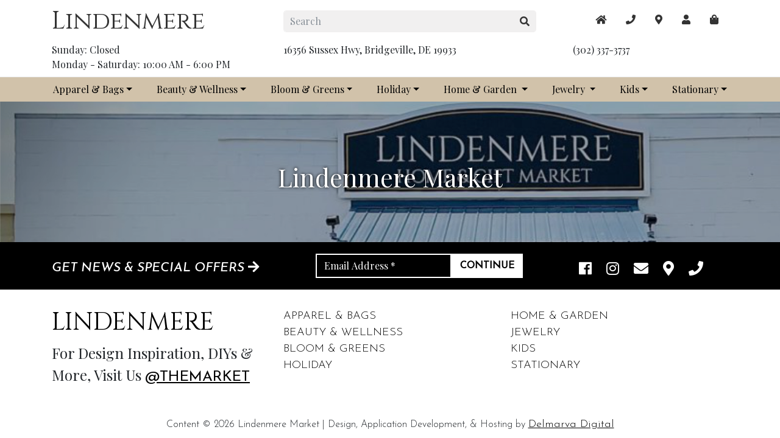

--- FILE ---
content_type: text/html;charset=UTF-8
request_url: https://www.lindenmere.market/product-tag/beach/
body_size: 4397
content:


<!doctype html>
<html lang="en">
<head>
<meta name="viewport" content="width=device-width, initial-scale=1.0">
<meta http-equiv="Content-Type" content="text/html; charset=iso-8859-1">
<meta name="author" content="Delmarva Digital">
<link rel="icon" type="image/png" href="favicon.png">
<link rel="stylesheet" type="text/css" href="includes/fontawesome-pro-5.5.0/css/all.min.css">
<script type="text/javascript" src="includes/fontawesome-pro-5.5.0/js/fontawesome.min.js"></script>
<!-- Bootstrap -->
<link href="includes/css/bootstrap/bootstrap.min.css" rel="stylesheet">
<link href="https://fonts.googleapis.com/css2?family=Cinzel&family=Josefin+Sans:ital,wght@0,100;0,200;0,300;0,400;1,500&family=Playfair+Display:wght@400;600&display=swap" rel="stylesheet">
<!-- OverRiding Custom CSS For Front End-->
<link rel="stylesheet" href="https://cdnjs.cloudflare.com/ajax/libs/OwlCarousel2/2.3.4/assets/owl.carousel.min.css">
<link rel="stylesheet" href="https://cdnjs.cloudflare.com/ajax/libs/OwlCarousel2/2.3.4/assets/owl.theme.default.css">
<link rel="stylesheet" href="includes/css/design.css?v=250402">
<link rel="stylesheet" type="text/css" href="includes/fancybox/fancybox.min.css">
<link rel="stylesheet" href="https://cdnjs.cloudflare.com/ajax/libs/animate.css/4.1.1/animate.min.css" />
<!-- jQuery 3.2.1 -->
<script src="includes/jquery/js/jquery-3.0.0.min.js"></script>
<script src="https://cdnjs.cloudflare.com/ajax/libs/popper.js/1.12.3/umd/popper.min.js" integrity="sha384-vFJXuSJphROIrBnz7yo7oB41mKfc8JzQZiCq4NCceLEaO4IHwicKwpJf9c9IpFgh" crossorigin="anonymous"></script>
<!-- bootstrap -->
<script src="includes/javascript/bootstrap.min.js"></script>
<script type="text/javascript" src="includes/fancybox/fancybox.min.js"></script>
<script src="https://cdnjs.cloudflare.com/ajax/libs/OwlCarousel2/2.2.1/owl.carousel.js"></script>
<script src="includes/slick/imagesloaded.pkgd.js"></script>
<script type="text/javascript" src="includes/slick/Utils.js"></script>
<script type="text/javascript" src="includes/slick/TweenMax.js"></script>
<script type="text/javascript" src="includes/slick/detector.js"></script>
<script type="text/javascript" src="includes/slick/CustomEase.js"></script>
<script type="text/javascript" src="includes/slick/zanimation.js"></script>
<script type="text/javascript" src="includes/slick/core.js"></script>
<script type="text/javascript" src="includes/slick/main.js"></script>
<script type="text/javascript" src="includes/js/custom.js"></script>
<script src="https://www.google.com/recaptcha/api.js" async defer></script>
<script type="text/javascript">
var onloadCallback = function() {
if ( document.getElementById('gRecaptch') !== null ) {
let dataSize;
if (window.matchMedia('(min-width:768px)').matches) {
dataSize = 'normal';
} else {
dataSize = 'compact';
}
grecaptcha.render('gRecaptchSignup', {
'sitekey' : '6Lc-RlQUAAAAAFXxZMMNa3ieKIbtxwRyxFQE3PBH',
'size': dataSize
});
if ($('#gRecaptch')) {
grecaptcha.render('gRecaptch', {
'sitekey' : '6Lc-RlQUAAAAAFXxZMMNa3ieKIbtxwRyxFQE3PBH',
'size': dataSize
});
}
}
}
</script>
<script src="https://cdnjs.cloudflare.com/ajax/libs/wow/1.1.2/wow.js"
integrity="sha512-Rd5Gf5A6chsunOJte+gKWyECMqkG8MgBYD1u80LOOJBfl6ka9CtatRrD4P0P5Q5V/z/ecvOCSYC8tLoWNrCpPg=="
crossorigin="anonymous" referrerpolicy="no-referrer"></script>
<script>
new WOW().init();
</script>
<!-- Google tag (gtag.js) -->
<script async src="https://www.googletagmanager.com/gtag/js?id=G-JFS5W8NZDY"></script>
<script>
window.dataLayer = window.dataLayer || [];
function gtag(){
dataLayer.push(arguments);
}
gtag('js', new Date()); gtag('config', 'G-JFS5W8NZDY');
</script>
<title>Lindenmere Market | Lindenmere Market</title>
</head>
<body>
<header class="sticky">
<div class="container-fluid top-nav animate__animated animate__fadeInDown">
<div class="container">
<div class="row">
<div class="col-xl-4 col-md-3">
<a class="navbar-brand" href="https://www.lindenmere.market">Lindenmere</a>
</div>
<div class="col-xl-5 col-md-5 d-md-flex align-items-center">
<form action="https://www.lindenmere.market/" class="form-inline ml-auto ml-md-0 w-100">
<input class="form-control" type="text" name="top_search" placeholder="Search">
<button class="btn my-2 my-sm-0" type="submit" aria-label="search button"><i class="fas fa-search"></i></button>
</form>
</div>
<div class="col-xl-3 col-md-4">
<ul class="social-icons">
<li class="nav-item">
<a class="nav-link" href="https://www.lindenmere.market/index.htm" title="Home"><i class="fas fa-home"></i></a>
</li>
<li class="nav-item">
<a class="nav-link" href="tel:3023373737" title="Phone Number"><i class="fas fa-phone"></i></a>
</li>
<li class="nav-item">
<a class="nav-link"
href="https://www.google.com/maps/place//data=!4m2!3m1!1s0x89b88d623c678a8d:0x9e4a638718ed4b91?source=g.page.share"
target="_blank" title="Our Location"><i class="fas fa-map-marker-alt"></i></a>
</li>
<li class="nav-item">
<a class="nav-link" href="https://www.lindenmere.market/login.htm" title="User Login"><i class="fas fa-user"></i></a>
</li>
<div><a class="nav-link" href="https://www.lindenmere.market/shopping_cart.htm" aria-label="maps"><i class="fas fa-shopping-bag"></i></a></div>
</ul>
</div>
</div>
<div class="row pb-2">
<div class="col-12 col-md-3 col-xl-4 hlp">
Sunday: Closed<br>
Monday - Saturday: 10:00 AM - 6:00 PM
</div>
<div class="col-12 col-md-5 col-xl-5 hlp">
16356 Sussex Hwy, Bridgeville, DE 19933
</div>
<div class="col-12 col-md-4 col-xl-3 hlp">
(302) 337-3737
</div>
</div>
</div>
</div>
<nav class="navbar navbar-expand-xl animate__animated animate__fadeInDown">
<button class="navbar-toggler" type="button" data-toggle="collapse" data-target="#collapsibleNavId" aria-controls="collapsibleNavId"
aria-expanded="false" aria-label="Toggle navigation"><i class="fas fa-bars"></i></button>
<div class="collapse navbar-collapse" id="collapsibleNavId">
<ul class="navbar-nav ">
<li class="nav-item dropdown">
<a class="nav-link dropdown-toggle" href="#" id="dropdownId" data-toggle="dropdown" aria-haspopup="true" aria-expanded="false">Apparel & Bags</a>
<div class="dropdown-menu" aria-labelledby="dropdownId">
<a class="dropdown-item" href="https://www.lindenmere.market/shop_us_category/235.htm">View All</a>
<a class="dropdown-item" href="https://www.lindenmere.market/shop_us_category/266.htm">Bottoms</a>
<a class="dropdown-item" href="https://www.lindenmere.market/shop_us_category/268.htm">Dresses & Skirts</a>
<a class="dropdown-item" href="https://www.lindenmere.market/shop_us_category/246.htm">Handbags</a>
<a class="dropdown-item" href="https://www.lindenmere.market/shop_us_category/267.htm">Jackets</a>
<a class="dropdown-item" href="https://www.lindenmere.market/shop_us_category/300.htm">Pajamas</a>
<a class="dropdown-item" href="https://www.lindenmere.market/shop_us_category/282.htm">Sets</a>
<a class="dropdown-item" href="https://www.lindenmere.market/shop_us_category/271.htm">Sweaters</a>
<a class="dropdown-item" href="https://www.lindenmere.market/shop_us_category/247.htm">Tops</a>
</div>
</li>
<li class="nav-item dropdown">
<a class="nav-link dropdown-toggle" href="#" id="dropdownId" data-toggle="dropdown" aria-haspopup="true" aria-expanded="false">Beauty & Wellness</a>
<div class="dropdown-menu" aria-labelledby="dropdownId">
<a class="dropdown-item" href="https://www.lindenmere.market/shop_us_category/238.htm">View All</a>
<a class="dropdown-item" href="https://www.lindenmere.market/shop_us_category/270.htm">Makeup</a>
<a class="dropdown-item" href="https://www.lindenmere.market/shop_us_category/273.htm">Perfume & Lotions</a>
<a class="dropdown-item" href="https://www.lindenmere.market/shop_us_category/262.htm">Soaps</a>
</div>
</li>
<li class="nav-item dropdown">
<a class="nav-link dropdown-toggle" href="#" id="dropdownId" data-toggle="dropdown" aria-haspopup="true" aria-expanded="false">Bloom & Greens</a>
<div class="dropdown-menu" aria-labelledby="dropdownId">
<a class="dropdown-item" href="https://www.lindenmere.market/shop_us_category/234.htm">View All</a>
<a class="dropdown-item" href="https://www.lindenmere.market/shop_us_category/308.htm">Blooms</a>
<a class="dropdown-item" href="https://www.lindenmere.market/shop_us_category/244.htm">Garland</a>
<a class="dropdown-item" href="https://www.lindenmere.market/shop_us_category/243.htm">Greenery</a>
<a class="dropdown-item" href="https://www.lindenmere.market/shop_us_category/280.htm">Ribbon</a>
<a class="dropdown-item" href="https://www.lindenmere.market/shop_us_category/291.htm">Wreaths</a>
</div>
</li>
<li class="nav-item dropdown">
<a class="nav-link dropdown-toggle" href="#" id="dropdownId" data-toggle="dropdown" aria-haspopup="true" aria-expanded="false">Holiday</a>
<div class="dropdown-menu" aria-labelledby="dropdownId">
<a class="dropdown-item" href="https://www.lindenmere.market/shop_us_category/319.htm">View All</a>
<a class="dropdown-item" href="https://www.lindenmere.market/shop_us_category/321.htm">Decor</a>
<a class="dropdown-item" href="https://www.lindenmere.market/shop_us_category/323.htm">Gourmet</a>
<a class="dropdown-item" href="https://www.lindenmere.market/shop_us_category/325.htm">Holiday Bath & Body</a>
<a class="dropdown-item" href="https://www.lindenmere.market/shop_us_category/318.htm">Ornament</a>
<a class="dropdown-item" href="https://www.lindenmere.market/shop_us_category/322.htm">Teas /Toddies / Coffee</a>
</div>
</li>
<li class="nav-item dropdown">
<a class="nav-link dropdown-toggle" href="#" id="dropdownId" data-toggle="dropdown" aria-haspopup="true" aria-expanded="false">Home & Garden </a>
<div class="dropdown-menu" aria-labelledby="dropdownId">
<a class="dropdown-item" href="https://www.lindenmere.market/shop_us_category/237.htm">View All</a>
<a class="dropdown-item" href="https://www.lindenmere.market/shop_us_category/297.htm">Candle</a>
<a class="dropdown-item" href="https://www.lindenmere.market/shop_us_category/296.htm">Containers</a>
<a class="dropdown-item" href="https://www.lindenmere.market/shop_us_category/299.htm">Drinkware</a>
<a class="dropdown-item" href="https://www.lindenmere.market/shop_us_category/314.htm">Fancy Pantry</a>
<a class="dropdown-item" href="https://www.lindenmere.market/shop_us_category/261.htm">Garden Decor</a>
<a class="dropdown-item" href="https://www.lindenmere.market/shop_us_category/294.htm">Gifts</a>
<a class="dropdown-item" href="https://www.lindenmere.market/shop_us_category/259.htm">Pillows</a>
<a class="dropdown-item" href="https://www.lindenmere.market/shop_us_category/293.htm">Table Top Decor</a>
<a class="dropdown-item" href="https://www.lindenmere.market/shop_us_category/276.htm">Wall Art & Decor</a>
</div>
</li>
<li class="nav-item dropdown">
<a class="nav-link dropdown-toggle" href="#" id="dropdownId" data-toggle="dropdown" aria-haspopup="true" aria-expanded="false">Jewelry </a>
<div class="dropdown-menu" aria-labelledby="dropdownId">
<a class="dropdown-item" href="https://www.lindenmere.market/shop_us_category/236.htm">View All</a>
<a class="dropdown-item" href="https://www.lindenmere.market/shop_us_category/283.htm">Bracelets</a>
<a class="dropdown-item" href="https://www.lindenmere.market/shop_us_category/253.htm">Earrings</a>
<a class="dropdown-item" href="https://www.lindenmere.market/shop_us_category/255.htm">Hair Accessories</a>
<a class="dropdown-item" href="https://www.lindenmere.market/shop_us_category/254.htm">Necklaces</a>
<a class="dropdown-item" href="https://www.lindenmere.market/shop_us_category/313.htm">Small Accessories</a>
</div>
</li>
<li class="nav-item dropdown">
<a class="nav-link dropdown-toggle" href="#" id="dropdownId" data-toggle="dropdown" aria-haspopup="true" aria-expanded="false">Kids</a>
<div class="dropdown-menu" aria-labelledby="dropdownId">
<a class="dropdown-item" href="https://www.lindenmere.market/shop_us_category/240.htm">View All</a>
<a class="dropdown-item" href="https://www.lindenmere.market/shop_us_category/286.htm">Children's Books</a>
<a class="dropdown-item" href="https://www.lindenmere.market/shop_us_category/307.htm">Kids Apparel</a>
<a class="dropdown-item" href="https://www.lindenmere.market/shop_us_category/288.htm">Play</a>
</div>
</li>
<li class="nav-item dropdown">
<a class="nav-link dropdown-toggle" href="#" id="dropdownId" data-toggle="dropdown" aria-haspopup="true" aria-expanded="false">Stationary</a>
<div class="dropdown-menu" aria-labelledby="dropdownId">
<a class="dropdown-item" href="https://www.lindenmere.market/shop_us_category/272.htm">View All</a>
<a class="dropdown-item" href="https://www.lindenmere.market/shop_us_category/298.htm">Arts & Activities</a>
<a class="dropdown-item" href="https://www.lindenmere.market/shop_us_category/275.htm">Books</a>
<a class="dropdown-item" href="https://www.lindenmere.market/shop_us_category/295.htm">Table Top</a>
</div>
</li>
</ul>
</div>
</nav>
</header>
<script>
// Header color change
$(function() {
$(window).on("scroll", function() {
if($(window).scrollTop() > 50) {
$(".sticky").addClass("active");
} else {
//remove the background property so it comes transparent again (defined in your css)
$(".sticky").removeClass("active");
}
});
});
// Make items smaller or not show in the header
$(window).scroll(() => {
if (window.matchMedia('(min-width:768px)').matches) {
if ($(window).scrollTop() === 0) {
if (window.matchMedia('(min-width:1900px)').matches) {
$('.hlp').css('display', 'block');
$('.hlp').css('display', 'block');
} else {
$('.hlp').css('display', 'block');
$('.hlp').css('display', 'block');
}
} else {
if (window.matchMedia('(min-width:1400px)').matches) {
$('.hlp').css('display', 'block');
$('.hlp').css('display', 'none');
} else {
$('.hlp').css('display', 'block');
$('.hlp').css('display', 'none');
}
}
}
});
</script>
<main>
<div class="img-banner bgOne">
<div class="container">
<div class="row">
<div class="col-12">
<h1>Lindenmere Market</h1>
</div>
</div>
</div>
</div>
</main>
<section class="signup">
<div class="container-fluid">
<div class="container">
<div class="row">
<div class="col-12 col-xl-4 col-lg-3 text-md-center text-lg-left">
<h2>Get news & special offers <i class="fas fa-arrow-right"></i></h2>
</div>
<div class="col-md-12 col-lg-5 col-xl-5 text-center text-md-left justify-content-md-center align-items-lg-left d-flex mt-md-2 mt-lg-0">
<form action="https://www.lindenmere.market/email_signup.htm" method="post" enctype="multipart/form-data" class="form-inline text-md-center text-lg-left">
<div class="form-group">
<label for="">
<input type="text" name="email" id="" class="form-control" placeholder="Email Address *" aria-describedby="helpId">
</label>
<input type="submit" value="Continue" class="btn">
</div>
</form>
</div>
<div class="col-xl-3 col-lg-4 social-media text-center text-lg-left mt-md-2 mt-lg-0 align-items-lg-center d-lg-flex">
<div class="d-xl-inline">
<a href="https://www.facebook.com/lindymkt/" target="_blank" aria-label="facebook link"><i class="fab fa-facebook"></i></a>
<a href="https://www.instagram.com/lindenmere.market/" target="_blank" aria-label="instagram link"><i class="fab fa-instagram"></i></a>
<a href="mailto:shop@lindenmere.market" aria-label="email"><i class="fas fa-envelope"></i></a>
<a href="https://www.google.com/maps/place//data=!4m2!3m1!1s0x89b88d623c678a8d:0x9e4a638718ed4b91?source=g.page.share" target="_blank" aria-label="maps"><i class="fas fa-map-marker-alt"></i></a>
<a href="tel:3023373737" aria-label="phone"><i class="fas fa-phone"></i></a>
</div>
</div>
</div>
</div>
</div>
</section>
<footer>
<div class="container-fluid">
<div class="container">
<div class="row">
<div class="col-xl-4 col-lg-4 col-md-5">
<a href="https://www.lindenmere.market" class="logo">
<h1>Lindenmere</h1>
</a>
<p>For Design Inspiration, DIYs & More, Visit Us <a href="https://www.lindenmere.market/market_post.htm">@themarket</a></p>
</div>
<div class="col-xl-8 col-lg-8 col-md-7">
<ul class="site-map">
<li class="nav-item dropdown">
<a href="https://www.lindenmere.market/shop_us_category/235.htm" aria-haspopup="true" aria-expanded="false" aria-label="footer links"><li>Apparel & Bags</li></a>
</li>
<li class="nav-item dropdown">
<a href="https://www.lindenmere.market/shop_us_category/238.htm" aria-haspopup="true" aria-expanded="false" aria-label="footer links"><li>Beauty & Wellness</li></a>
</li>
<li class="nav-item dropdown">
<a href="https://www.lindenmere.market/shop_us_category/234.htm" aria-haspopup="true" aria-expanded="false" aria-label="footer links"><li>Bloom & Greens</li></a>
</li>
<li class="nav-item dropdown">
<a href="https://www.lindenmere.market/shop_us_category/319.htm" aria-haspopup="true" aria-expanded="false" aria-label="footer links"><li>Holiday</li></a>
</li>
<li class="nav-item dropdown">
<a href="https://www.lindenmere.market/shop_us_category/237.htm" aria-haspopup="true" aria-expanded="false" aria-label="footer links"><li>Home & Garden </li></a>
</li>
<li class="nav-item dropdown">
<a href="https://www.lindenmere.market/shop_us_category/236.htm" aria-haspopup="true" aria-expanded="false" aria-label="footer links"><li>Jewelry </li></a>
</li>
<li class="nav-item dropdown">
<a href="https://www.lindenmere.market/shop_us_category/240.htm" aria-haspopup="true" aria-expanded="false" aria-label="footer links"><li>Kids</li></a>
</li>
<li class="nav-item dropdown">
<a href="https://www.lindenmere.market/shop_us_category/272.htm" aria-haspopup="true" aria-expanded="false" aria-label="footer links"><li>Stationary</li></a>
</li>
</ul>
</div>
</div>
</div>
</div>
</footer>
<div class="container-fluid bottom-footer">
<div class="container">
<div class="row">
<div class="col-xl-12">
<center>
Content &copy; 2026 Lindenmere Market | Design, Application Development, & Hosting by <a href="https://www.delmarvadigital.com" target="_blank">Delmarva Digital</a>
</center>
</div>
</div>
</div>
</div>
<script>
var $owl = $('.owl-carousel');
$owl.children().each(function (index) {
$(this).attr('data-position', index); // NB: .attr() instead of .data()
});
$('.owl-one').owlCarousel({
center: true,
loop: true,
autoplay: true,
dots: true,
nav: true,
navText: ['<i class="fa fa-angle-left" aria-hidden="true"></i>', '<i class="fa fa-angle-right" aria-hidden="true"></i>'],
items: 1,
responsive: {
// breakpoint from 0 up
0: {
items: 1,
},
// breakpoint from 480 up
480: {
items: 1,
},
// breakpoint from 768 up
768: {
items: 1,
}
}
});
$('.owl-two').owlCarousel({
center: true,
loop: true,
autoplay: true,
dots: true,
stagePadding: 200,
margin: 10,
items: 4,
responsive: {
// breakpoint from 0 up
0: {
items: 1,
stagePadding: 0
},
// breakpoint from 480 up
480: {
items: 1,
stagePadding: 0
},
// breakpoint from 768 up
768: {
items: 3,
stagePadding: 0
},
1000: {
items: 3,
stagePadding:0
},
1200: {
items: 4,
stagePadding: 125
},
1300:{
items: 4,
stagePadding: 125
},
1400: {
items: 4,
stagePadding: 200
}
}
});
$(document).on('click', '.owl-item>div', function () {
// see https://owlcarousel2.github.io/OwlCarousel2/docs/api-events.html#to-owl-carousel
var $speed = 300; // in ms
$owl.trigger('to.owl.carousel', [$(this).data('position'), $speed]);
});
</script>
<script src="https://www.google.com/recaptcha/api.js?onload=onloadCallback&render=explicit" async defer></script>
<script src="includes/javascript/ajax.js" type="text/javascript"></script>
</body>
</html>


--- FILE ---
content_type: application/javascript
request_url: https://www.lindenmere.market/product-tag/beach/includes/slick/core.js
body_size: 7030
content:
////////////////////////////////////////
//
// Helpers
//
////////////////////////////////////////
// Mobile detection
////////////////////////////////////////
var isMobile = false;
if (/Android|webOS|iPhone|iPad|iPod|BlackBerry|IEMobile|Opera Mini/i.test(navigator.userAgent)) {
  isMobile = true;
}

////////////////////////////////////////
// OS detector
////////////////////////////////////////
var phone, touch, ltie9, dh, ar, fonts, ieMobile;

var ua = navigator.userAgent;
var winLoc = window.location.toString();

var is_webkit = ua.match(/webkit/i);
var is_firefox = ua.match(/gecko/i);
var is_newer_ie = ua.match(/msie (9|([1-9][0-9]))/i);
var is_older_ie = ua.match(/msie/i) && !is_newer_ie;
var is_ancient_ie = ua.match(/msie 6/i);
var is_ie = is_ancient_ie || is_older_ie || is_newer_ie;
var is_mobile_ie = navigator.userAgent.indexOf('IEMobile') !== -1;
var is_mobile = ua.match(/mobile/i);
var is_OSX = ua.match(/(iPad|iPhone|iPod|Macintosh)/g) ? true : false;
var iOS = getIOSVersion(ua);
var is_EDGE = ua.match(/Edge/i);
var puppeteer = ua.match(/puppeteer/i);

function getIOSVersion(ua) {
  ua = ua || navigator.userAgent;
  return parseFloat(
    ('' + (/CPU.*OS ([0-9_]{1,5})|(CPU like).*AppleWebKit.*Mobile/i.exec(ua) || [0, ''])[1])
      .replace('undefined', '3_2').replace('_', '.').replace('_', '')
  ) || false;
}

////////////////////////////////////////
// Browser Ditector
////////////////////////////////////////
$(document).ready(function () {
  var isOpera = (!!window.opr && !!opr.addons) || !!window.opera || navigator.userAgent.indexOf(' OPR/') >= 0;
  var isFirefox = typeof InstallTrigger !== 'undefined';
  var isSafari = /constructor/i.test(window.HTMLElement) || (function (p) {
    return p.toString() === "[object SafariRemoteNotification]";
  })(!window['safari'] || safari.pushNotification);
  var isIE = /*@cc_on!@*/false || !!document.documentMode;
  var isEdge = !isIE && !!window.StyleMedia;
  var isChrome = !!window.chrome && !!window.chrome.webstore;
  var isBlink = (isChrome || isOpera) && !!window.CSS;

  if (isOpera) $('html').addClass("opera");
  if (is_OSX) $('html').addClass("osx");
  if (isFirefox) $('html').addClass("firefox");
  if (isSafari) $('html').addClass("safari");
  if (isIE) $('html').addClass("ie");
  if (isEdge) $('html').addClass("edge");
  if (isChrome) $('html').addClass("chrome");
  if (isBlink) $('html').addClass("blink");

})


////////////////////////////////////////
//
// SmoothScroll
//
////////////////////////////////////////
// function smoothScroll(){
//     if(typeof smoothScrollSpeed == "undefined") return;

//     var $window = $(window),
//         smoothScroll = {scrollTime: 1, scrollDistance: 350};

//     if(typeof smoothScrollSpeed == "object"){
//         smoothScrollSpeed.scrollTime && (smoothScroll.scrollTime = smoothScrollSpeed.scrollTime);
//         smoothScrollSpeed.scrollDistance && (smoothScroll.scrollDistance = smoothScrollSpeed.scrollDistance);
//     }


//     $window.on("mousewheel DOMMouseScroll", function(event){

//         console.log(event.currentTarget);
//         event.preventDefault();

//         var delta = event.originalEvent.wheelDelta/120 || -event.originalEvent.detail/3;
//         console.log(delta);
//         var scrollTop = $window.scrollTop();
//         var finalScroll = scrollTop - parseInt(delta*smoothScroll.scrollDistance);

//         TweenMax.to($window, smoothScroll.scrollTime, {
//             scrollTo : { y: finalScroll, autoKill:true },
//             ease: Expo.easeOut,
//             autoKill: true,
//             overwrite: 5
//         });
//     });
// };


// $(document).ready(function(){
//     if(! is_EDGE && ! Modernizr.touchevents && ! is_mobile_ie && ! is_OSX){
//         // smoothScroll();
//     }
// });


/////////////////////////////////////////
//
// znav
//
/////////////////////////////////////////
$(document).ready(function () {
  if ($('#znav-container').length) {
    var previousScroll = 0,
      navBarOrgOffset = $('#znav-container').offset().top,
      $this = $('#znav-container');

    /////////////////////////////////////
    // Scrollup Fixed Navbar
    /////////////////////////////////////
    // $(window).scroll(function() {
    //     var currentScroll = $(this).scrollTop();

    //     if(currentScroll > navBarOrgOffset) {
    //         if (currentScroll > previousScroll) {
    //             $this.fadeOut();
    //         } else {
    //             $this.fadeIn();
    //             $this.addClass('znav-revealed');
    //         }
    //     } else {
    //          $this.removeClass('znav-revealed');
    //     }
    //     previousScroll = currentScroll;
    // });

    $('#znav-container #navbarNavDropdown ul.navbar-nav .dropdown').each(function () {
      $this = $(this);
      $this.parent('li').addClass('has-dropdown');
    });
    $('#znav-container #navbarNavDropdown ul.navbar-nav .megamenu').each(function () {
      $this = $(this);
      $this.parent('li').addClass('has-megamenu');
    });

    $('.has-dropdown > a, .has-megamenu > a').on('click', function () {
      $this = $(this).parent();
      $this.each(function () {
        $this.toggleClass('z-active');
      });
    });


    // menuAim Started
    if ($.fn.menuAim) {
      $("ul.dropdown").menuAim({
        activate: function (row) {
          $(row).children('ul.dropdown').addClass("opened");
        },
        deactivate: function (row) {
          $(row).children('ul.dropdown').removeClass("opened");
        },
        exitMenu: function () {
          return true
        },
        // tolerance: 150
      });// End of menuAim
    }
  }
});
// Two possibilities exist: either we are alone in the Universe or we are not.
// Both are equally terrifying.
// And this is a strange fix for menu hover on iPad
$(document).ready(function () {
  $('body').bind('touchstart', function () {
  });
});


////////////////////////////////////////
//
// Hamburger Trigger
//
////////////////////////////////////////
$(document).ready(function () {
  if ($('.navbar-toggler').length) {
    var $burgermenu = $('.navbar-toggler');
    $burgermenu.on("click", function (e) {
      $burgermenu.find(".hamburger").toggleClass("is-active");

      // Do something else, like open/close menu
      // Click event off .. Doesn't work
      if ($('.is-active').is(':animated')) {
        $('.navbar-toggler').off('click', function () {
          return;
        });
      }
    });
  }
});


////////////////////////////////////////
//
// On page scroll for #id targets
//
////////////////////////////////////////
$(document).ready(function ($) {
  $('a[data-fancyscroll]').click(function scrollTo(e) {
    e.preventDefault();
    var $this = $(this);
    if (window.location.pathname.replace(/^\//, '') === this.pathname.replace(/^\//, '') && window.location.hostname === this.hostname) {
      var target = $(this.hash);
      target = target.length ? target : $(`[name=${this.hash.slice(1)}]`);
      if (target.length) {
        $('html,body').animate({
          scrollTop: (target.offset().top - ($this.data('offset') || 0)),
        }, 400, 'swing', function(){
          var hash = $this.attr('href');
          window.history.pushState ?
            window.history.pushState(null, null, hash) : window.location.hash = hash;
        });
        return false;
      }
    }
    return true;
  });
});


////////////////////////////////////////
//
// Tabs
//
////////////////////////////////////////
$(document).ready(function () {
  if ($('.tabs, .navs').length) {

    // Function for active tab indicator change
    ///////////////////////////////////////////
    function updateIncicator($indicator, $tabs, $tabnavCurrentItem) {
      var left = $tabnavCurrentItem.position().left,
        right = $tabs.children('.nav-bar').outerWidth() - (left + $tabnavCurrentItem.outerWidth());

      $indicator.css({
        left: left,
        right: right
      });
      return;
    }

    $('.tabs, .navs').each(function () {
      var $tabs = $(this),
        $tabnavCurrentItem = $tabs.children('.nav-bar').children('.nav-bar-item.active');

      $tabs.children('.nav-bar').append('<div class="indicator"></div>');
      var $indicator = $tabs.children('.nav-bar').children(".indicator"),

        $tabnavCurrentItem = $tabs.children('.nav-bar').children('.nav-bar-item.active');
      $preIndex = $tabnavCurrentItem.index();

      updateIncicator($indicator, $tabs, $tabnavCurrentItem);

      $tabs.children('.nav-bar').children('.nav-bar-item').click(function () {

        var $tabnavCurrentItem = $(this),
          $currentIndex = $tabnavCurrentItem.index(),
          $tabContent = $tabs.children('.tab-contents').children().eq($currentIndex);

        $tabnavCurrentItem.siblings().removeClass('active');
        $tabnavCurrentItem.addClass('active');

        $tabContent.siblings().removeClass('active');
        $tabContent.addClass('active');

        // Indicator Transition
        ////////////////////////
        updateIncicator($indicator, $tabs, $tabnavCurrentItem);

        if (($currentIndex - $preIndex) <= 0) {
          $('.indicator').addClass('transition-reverse');
        } else {
          $('.indicator').removeClass('transition-reverse');
        }
        ;
        $preIndex = $currentIndex;

      });


      $(window).on('resize', function () {
        updateIncicator($indicator, $tabs, $tabs.children('.nav-bar').children('.nav-bar-item.active'));
      });

    });
  }
});


////////////////////////////////////////
//
// Parallax Background
//
////////////////////////////////////////

$(document).ready(function () {
  if ($('.parallax').length) {

    var rellaxObj = {};

    function callRellax() {
      rellaxObj = new Rellax('.parallax', {
        // center: true, /** stupid library **/
        speed: -3
      });
    }

    var isIE11 = !!window.MSInputMethodContext && !!document.documentMode;

    if (!is_ie && !isIE11 && !puppeteer) {
      callRellax();
    }
  }
});


////////////////////////////////////////
//
// Youtube Background
//
////////////////////////////////////////
$(document).ready(function () {
  if ($('.youtube-background').length) {
    $('.youtube-background').each(function () {
      var $this = $(this);

      $this.data("property", $.extend($this.data("property"), {
        showControls: false,
        loop: true,
        autoPlay: true,
        mute: true,
        containment: $this.parent(".background-holder")
      }));

      $(this).YTPlayer();
    });
  }
});


////////////////////////////////////////
//
// Flex slider
//
////////////////////////////////////////
$(document).ready(function () {
  if ($('.flexslider').length) {

    var flexSliderZanim = function (slider, target) {
      if ($(slider).find('*[data-zanim-timeline]').length == 0) return;
      $(slider).find('*[data-zanim-timeline]').zanimation(function onAnimationInit(animation) {
        animation.kill();
      });
      $(target).zanimation(function onAnimationInit(animation) {
        animation.play();
      });
    }

    $('.flexslider').each(function () {
      var $this = $(this);

      $this.flexslider($.extend(
        $this.data("zflexslider") || {},
        {
          start: function (slider) {
            slider.removeClass("loading");
            flexSliderZanim(slider, slider.find('*[data-zanim-timeline].flex-active-slide'));
          },
          before: function (slider) {
            flexSliderZanim(slider, slider.find("ul.slides > li:nth-child(" + (slider.getTarget(slider.direction) + 1) + ")")[0]);
          }
        }
      ));
    });
  }
});


/////////////////////////////////////////
//
// Owl Carousel
//
/////////////////////////////////////////
$(document).ready(function () {
  if ($('.owl-carousel').length) {

    var owlZanimPlay = function ($el) {
      if ($el.find('*[data-zanim-timeline]').length == 0) return;

      $el.find(".owl-item.active > *[data-zanim-timeline]").zanimation(function onAnimationInit(animation) {
        animation.play();
      });
    }

    var owlZanimKill = function ($el) {
      if ($el.find('*[data-zanim-timeline]').length == 0) return;
      $el.find("*[data-zanim-timeline]").zanimation(function onAnimationInit(animation) {
        animation.kill();
      });
    }

    $('.owl-carousel').each(function () {
      var $this = $(this),
        options = $this.data("options") || {};
      ($("html").attr("dir") == "rtl") && (options.rtl = true);
      options.navText || (options.navText = ['<span class="fal fa-angle-left"></span>', '<span class="fal fa-angle-right"></span>']);
      options.mouseDrag = false;
      options.touchDrag = true;

      $this.owlCarousel($.extend(options || {}, {
        onInitialized: function (event) {
          owlZanimPlay($(event.target));
        },
        onTranslate: function (event) {
          owlZanimKill($(event.target));
        },
        onTranslated: function (event) {
          owlZanimPlay($(event.target));
        }
      }));
    });
  }
});


///////////////////////////////////////
//
// Forms
//
///////////////////////////////////////
// Choose a file
///////////////////////////////////////
(function (document, window, index) {
  var inputs = document.querySelectorAll('.inputfile');
  Array.prototype.forEach.call(inputs, function (input) {
    var label = input.nextElementSibling,
      labelVal = label.innerHTML;

    input.addEventListener('change', function (e) {
      var fileName = '';
      if (this.files && this.files.length > 1)
        fileName = (this.getAttribute('data-multiple-caption') || '').replace('{count}', this.files.length);
      else
        fileName = e.target.value.split('\\').pop();

      if (fileName)
        label.querySelector('span').innerHTML = fileName;
      else
        label.innerHTML = labelVal;
    });

    // Firefox bug fix
    input.addEventListener('focus', function () {
      input.classList.add('has-focus');
    });
    input.addEventListener('blur', function () {
      input.classList.remove('has-focus');
    });
  });
}(document, window, 0));

$(document).ready(function () {
  if ($('.inputfile').length) {
    $('.inputfile + label').prepend('<svg xmlns="http://www.w3.org/2000/svg" width="20" height="17" viewbox="0 0 20 17"><path d="M10 0l-5.2 4.9h3.3v5.1h3.8v-5.1h3.3l-5.2-4.9zm9.3 11.5l-3.2-2.1h-2l3.4 2.6h-3.5c-.1 0-.2.1-.2.1l-.8 2.3h-6l-.8-2.2c-.1-.1-.1-.2-.2-.2h-3.6l3.4-2.6h-2l-3.2 2.1c-.4.3-.7 1-.6 1.5l.6 3.1c.1.5.7.9 1.2.9h16.3c.6 0 1.1-.4 1.3-.9l.6-3.1c.1-.5-.2-1.2-.7-1.5z"></path></svg>')
  }
  ;
});


///////////////////////////////////////
// Checkbox and Radio
///////////////////////////////////////
if (document.createElement('svg').getAttributeNS) {

  var checkbxsCheckmark = Array.prototype.slice.call(document.querySelectorAll('.zinput.zcheckbox input[type="checkbox"]'));
  var pathDefs = {checkmark: ['M16.7,62.2c4.3,5.7,21.8,27.9,21.8,27.9L87,16']};
  var animDefs = {checkmark: {speed: .2, easing: 'ease-in-out'}};

  function createSVGEl(def) {
    var svg = document.createElementNS("http://www.w3.org/2000/svg", "svg");
    if (def) {
      svg.setAttributeNS(null, 'viewBox', def.viewBox);
      svg.setAttributeNS(null, 'preserveAspectRatio', def.preserveAspectRatio);
    }
    else {
      svg.setAttributeNS(null, 'viewBox', '0 0 100 100');
    }
    svg.setAttribute('xmlns', 'http://www.w3.org/2000/svg');
    return svg;
  }

  function controlCheckbox(el, type, svgDef) {
    var svg = createSVGEl(svgDef);
    el.parentNode.appendChild(svg);

    if (el.checked) {
      draw(el, type);
    }

    el.addEventListener('change', function () {
      if (el.checked) {
        draw(el, type);
      }
      else {
        reset(el);
      }
    });
  }

  checkbxsCheckmark.forEach(function (el, i) {
    controlCheckbox(el, 'checkmark');
  });


  function draw(el, type) {
    var paths = [], pathDef,
      animDef,
      svg = el.parentNode.querySelector('svg');

    pathDef = pathDefs.checkmark;
    animDef = animDefs.checkmark;


    paths.push(document.createElementNS('http://www.w3.org/2000/svg', 'path'));

    for (var i = 0, len = paths.length; i < len; ++i) {
      var path = paths[i];
      svg.appendChild(path);

      path.setAttributeNS(null, 'd', pathDef[i]);

      var length = path.getTotalLength();
      path.style.strokeDasharray = length + ' ' + length;
      if (i === 0) {
        path.style.strokeDashoffset = Math.floor(length) - 1;
      }
      else path.style.strokeDashoffset = length;
      path.getBoundingClientRect();
      path.style.transition = path.style.WebkitTransition = path.style.MozTransition = 'stroke-dashoffset ' + animDef.speed + 's ' + animDef.easing + ' ' + i * animDef.speed + 's';
      path.style.strokeDashoffset = '0';
    }
  }

  function reset(el) {
    Array.prototype.slice.call(el.parentNode.querySelectorAll('svg > path')).forEach(function (el) {
      el.parentNode.removeChild(el);
    });
  }
}


////////////////////////////////////////
//
// Universal contact form ajax submission
//
////////////////////////////////////////

$(document).ready(function () {

  if ($('.zform').length) {

    var submitButtonValue = {
      set: function ($elm, value) {
        if ($elm.prop("tagName") == "BUTTON") {
          $elm.html(value);
          return;
        }
        $elm.val(value);
      },
      get: function ($elm) {
        var value = $elm.val()
        if (value == "") {
          return $elm.html();
        }
        return value;
      }
    }

    $('.zform').each(function () {

      var $form = $(this);

      $form.on('submit', function (e) {

        e.preventDefault();

        if ($("#g-recaptcha-response").val() == '') {
          $form.find(".zform-feedback").html('<div class="alert alert-danger alert-dismissible fade show" role="alert"><button type="button" class="close" data-dismiss="alert" aria-label="Close"><span aria-hidden="true">&times;</span></button>Please, verify you are a human!</div>')
          return;
        }

        var $submit = $form.find(":submit"),
          submitText = submitButtonValue.get($submit);
        submitButtonValue.set($submit, "Sending...");


        $.ajax({
          type: 'post',
          url: 'assets/php/form-processor.php',
          data: $(this).serialize(), // again, keep generic so this applies to any form
        })
          .done(function (result) {
            // if(result.status ==)
            $form.find(".zform-feedback").html(result);
            submitButtonValue.set($submit, submitText);
            grecaptcha.reset();
            $form.trigger("reset");
          })
          .fail(function (xhr, textStatus, errorThrown) {
            $form.find(".zform-feedback").html(xhr.responseText);
            submitButtonValue.set($submit, submitText);
          })
      });

    });

  }

});


//////////////////////////////////
//
// Sementic UI
//
//////////////////////////////////
$(document).ready(function () {

  //////////////////////////////////
  // Dropdown
  //////////////////////////////////
  if ($('.ui.dropdown').length) {
    $('.ui.dropdown').dropdown();
  }
  //////////////////////////////////
  // Accordion
  //////////////////////////////////
  if ($('.ui.accordion').length) {
    $('.ui.accordion').each(function () {
      var $this = $(this);
      $this.accordion($.extend({
          exclusive: false
        },
        $this.data("options") || {}));
    });
  }
});


////////////////////////////////////////
//
// Lightbox
//
////////////////////////////////////////
$(document).ready(function () {

  if ($('[data-lightbox]').length) {
    lightbox.option({
      'resizeDuration': 400,
      'wrapAround': true,
      'fadeDuration': 300,
      'imageFadeDuration': 300
    })
  }

});


////////////////////////////////////////
//
//  Video Lightbox
//
////////////////////////////////////////
$(document).ready(function () {
  if ($('.video-modal').length) {

    $('body').after('<div id="videoModal" class="remodal remodal-video"> <button data-remodal-action="close" class="remodal-close"></button> <div class="embed-responsive embed-responsive-16by9"><div id="videoModalIframeWrapper"></div> </div></div>');
    var $videoModal = $('#videoModal').remodal();
    var $videoModalIframeWrapper = $("#videoModalIframeWrapper");

    $('.video-modal').each(function () {
      $(this).on('click', function (e) {
        e.preventDefault();

        var $this = $(this),
          ytId = $this.attr('href').split('/'),
          start = $this.data('start'),
          end = $this.data('end');

        if (ytId[2] == 'www.youtube.com') {
          $videoModalIframeWrapper.html('<iframe id="videoModalIframe" src="//www.youtube.com/embed/' + ytId[3].split('?v=')[1] + '?rel=0&amp;autoplay=1&amp;enablejsapi=0&amp;start=' + start + '&ampend=' + end + '" allowfullscreen="" frameborder="0" class="embed-responsive-item hide"></iframe>');
        } else if (ytId[2] == 'vimeo.com') {
          $videoModalIframeWrapper.html('<iframe id="videoModalIframe" src="https://player.vimeo.com/video/' + ytId[3] + '?autoplay=1&title=0&byline=0&portrait=0 ?autoplay=1&title=0&byline=0&portrait=0 hide"></iframe>');
        }
        $videoModal.open();
      });
    });

    $(document).on('closed', '.remodal', function (e) {

      var $this = $(this);
      if ($this.attr('id') == 'videoModal') {
        $videoModalIframeWrapper.html('');
      }

    });

  }
});


////////////////////////////////////////
//
// Masonry with isotope
//
////////////////////////////////////////

$(window).on('load', function () {
  var $sortable = $('.sortable');
  if ($sortable.length) {
    $sortable.each(function () {
      var $this = $(this),
        $sortable = $this.find('.sortable-container'),
        $menu = $this.find('.menu');


      $sortable.isotope($.extend(
        $this.data("options") || {},
        {
          itemSelector: '.sortable-item',
          masonry: {
            columnWidth: '.sortable-item'
          }
        }));

      // store filter for each group
      var filters = {};

      $($menu).on('click', '.item', function () {
        var $masonryFilter = $(this),
          masonryContainer = $masonryFilter.closest('.sortable').find('.sortable-container');
        filters[($masonryFilter.parent().data("filter-group") || 0)] = $masonryFilter.attr('data-filter');
        filterValue = concatValues(filters);
        $masonryFilter.siblings().removeClass("active");
        $masonryFilter.addClass("active");
        masonryContainer.isotope({filter: filterValue});
      });
    });


    // flatten object by concatting values
    function concatValues(obj) {
      var value = '';
      for (var prop in obj) {
        value += obj[prop];
      }
      return value;
    }
  }
});


////////////////////////////////////////
//
//  Typed Text
//
////////////////////////////////////////
$(document).ready(function () {
  if ($('.typed-text').length) {
    $(".typed-text").each(function () {
      var typed = new Typed(this, {
        strings: $(this).data('typed-text'),
        typeSpeed: 100,
        loop: true,
        backDelay: 1500
      });
    });
  }
});


////////////////////////////////////////
//
// Colors
//
////////////////////////////////////////
$(document).ready(function () {
  if ($('.palette').length) {
    $(".palette [class*='background-']").each(function () {
      function rgb2hex(rgb) {
        rgb = rgb.match(/^rgba?[\s+]?\([\s+]?(\d+)[\s+]?,[\s+]?(\d+)[\s+]?,[\s+]?(\d+)[\s+]?/i);
        return (rgb && rgb.length === 4) ? "#" +
          ("0" + parseInt(rgb[1], 10).toString(16)).slice(-2) +
          ("0" + parseInt(rgb[2], 10).toString(16)).slice(-2) +
          ("0" + parseInt(rgb[3], 10).toString(16)).slice(-2) : '';
      }

      $(this).append('<span class="text-uppercase fs--1 mb-0">' + rgb2hex($(this).css("background-color")) + '</span>');
    });
  }
});


////////////////////////////////////////
//
// Select menu [bootstrap 4]
//
////////////////////////////////////////
$(document).ready(function () {
  // https://getbootstrap.com/docs/4.0/getting-started/browsers-devices/#select-menu
  // https://github.com/twbs/bootstrap/issues/26183
  $(function () {
    var nua = navigator.userAgent;
    var isAndroid = (nua.indexOf('Mozilla/5.0') > -1 && nua.indexOf('Android ') > -1 && nua.indexOf('AppleWebKit') > -1);
    if (isAndroid) {
      $('select.form-control').removeClass('form-control').css('width', '100%');
    }
  });

  // https://getbootstrap.com/docs/4.0/components/tooltips/#example-enable-tooltips-everywhere
  $(function () {
    $('[data-toggle="tooltip"]').tooltip();
  })
});


--- FILE ---
content_type: application/javascript
request_url: https://www.lindenmere.market/product-tag/beach/includes/slick/main.js
body_size: 1163
content:
"use strict";


/*-----------------------------------------------
|   Pre-loader
-----------------------------------------------*/
$.holdReady(true);
$($('main section')[0]).imagesLoaded({
  background: '.background-holder'
}, function () {
  $.holdReady(false);
});
Utils.$document.ready(function () {
  var $preloader = $('#preloader');
  $preloader.addClass('loaded');
  setTimeout(function () {
    $preloader.remove();
  }, 800);
});
/*-----------------------------------------------
|   Documentation and Component Navigation
-----------------------------------------------*/

Utils.$document.ready(function () {
  var $componentNav = $('#components-nav');

  if ($componentNav.length) {
    var loc = window.location.href;

    var _loc$split = loc.split('#');

    loc = _loc$split[0];
    var location = loc.split('/');
    var url = location[location.length - 2] + "/" + location.pop();
    var urls = $componentNav.children('li').children('a');

    for (var i = 0, max = urls.length; i < max; i += 1) {
      var dom = urls[i].href.split('/');
      var domURL = dom[dom.length - 2] + "/" + dom.pop();

      if (domURL === url) {
        var $targetedElement = $(urls[i]);
        $targetedElement.removeClass('color-5');
        $targetedElement.addClass('fw-700');
        break;
      }
    }
  }
});
/*-----------------------------------------------
|   Table collation
-----------------------------------------------*/

Utils.$document.ready(function () {
  var $tableCollation = $('.table-collation');

  if ($tableCollation.length) {
    $tableCollation.each(function () {
      var $this = $(this);
      $this.tableCollation({
        /* myClass:'table-responsive' */
      });
    });
  }
});
/*-----------------------------------------------
|   Nav burger Panel
-----------------------------------------------*/

Utils.$document.ready(function () {
  var znavContainer = $('.znav-container');
  var navBurger = $('.nav-burger');
  var navBurgerPanel = $('.nav-burger-panel');
  navBurgerPanel.css({
    top: znavContainer.height(),
    height: "calc(100vh - " + znavContainer.height() + "px)"
  });
  navBurger.click(function () {
    navBurgerPanel.toggleClass('nav-burger-panel-collapsed');
    navBurger.toggleClass('is-active');
  });
});
/*-----------------------------------------------
|   Top navigation opacity on scroll
-----------------------------------------------*/

Utils.$document.ready(function () {
  var backgroundOnScrollTransparent = $('.background-on-scroll-transparent');
  backgroundOnScrollTransparent.css({
    backgroundColor: 'rgba(0, 0, 0, 0)',
    transition: 'background-color 0.3s ease-in-out'
  });

  if (backgroundOnScrollTransparent.length) {
    var windowHeight = Utils.$window.height();
    Utils.$window.scroll(function () {
      var scrollTop = Utils.$window.scrollTop();
      var alpha = scrollTop / windowHeight * 2;
      alpha >= 1 && (alpha = 1);
      backgroundOnScrollTransparent.css({
        'background-color': "rgba(0, 0, 0, " + alpha + ")"
      });
    }); // Top navigation background toggle on mobile

    backgroundOnScrollTransparent.on('show.bs.collapse hide.bs.collapse', function () {
      return backgroundOnScrollTransparent.toggleClass('background-black');
    });
  }
});
/*-----------------------------------------------
|   Shuffle
-----------------------------------------------*/

Utils.$document.ready(function () {
  var filterContainer = $('.filter-container');
  var filterMenu = $('.filter-menu');

  if (filterMenu.length) {
    var shuffleInstance = new Shuffle(filterContainer, {
      itemSelector: '.filter-item'
    });
    shuffleInstance.filter('header');
    filterMenu.on('click', '.item', function (e) {
      var $this = $(e.target);
      var filterValue = $this.data('filter');
      $this.siblings().removeClass('active');
      $this.addClass('active');
      shuffleInstance.filter(filterValue);
    });
  }
});

--- FILE ---
content_type: application/javascript
request_url: https://www.lindenmere.market/product-tag/beach/includes/js/custom.js
body_size: 527
content:
$(document).ready(function(){

    $(".hamburger-nav").on("click", function(){

        // $(".menu").fadeToggle("slow").toggleClass("menu-hide");
        $(".menu").animate({
          height: 'toggle'
        });

    });

});


var rafId = null;
var delay = 200;
var lTime = 0;

function scroll() {
  var scrollTop = $(window).scrollTop();
  var height = $(window).height();
  var visibleTop = scrollTop + height;
  $(".reveal").each(function () {
    var $t = $(this);
    if ($t.hasClass("reveal_visible")) {
      return;
    }
    var top = $t.offset().top;
    if (top <= visibleTop) {
      if (top + $t.height() < scrollTop) {
        $t.removeClass("reveal_pending").addClass("reveal_visible");
      } else {
        $t.addClass("reveal_pending");
        if (!rafId) requestAnimationFrame(reveal);
      }
    }
  });
}
function reveal() {
  rafId = null;
  var now = performance.now();

  if (now - lTime > delay) {
    lTime = now;
    var $ts = $(".reveal_pending");
    $($ts.get(0)).removeClass("reveal_pending").addClass("reveal_visible");
  }

  if ($(".reveal_pending").length >= 1) rafId = requestAnimationFrame(reveal);
}

$(scroll);
$(window).scroll(scroll);

$(document).ready(function () {
  $(".owl-carousel").owlCarousel();
});
